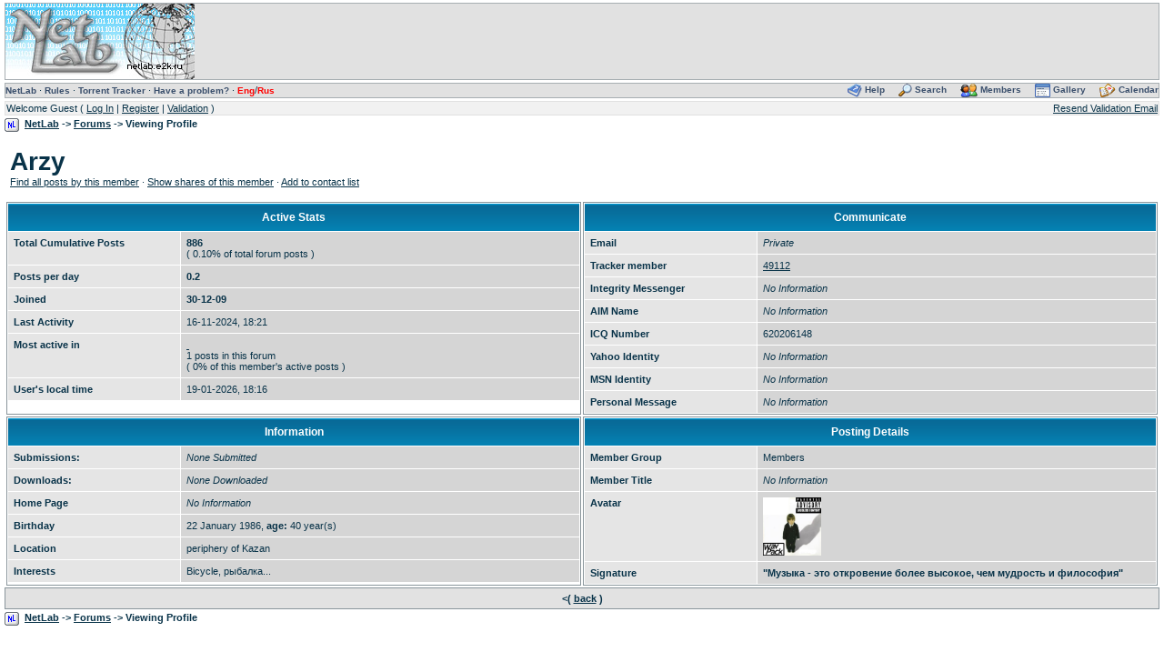

--- FILE ---
content_type: text/html; charset=windows-1251
request_url: http://netlab.e2k.ru/forum/index.php?s=6C2C9605D0E7911DE1BC6A9CD8C2F738&showuser=56710
body_size: 4276
content:
<!DOCTYPE HTML PUBLIC "-//W3C//DTD HTML 4.01 Transitional//EN" "http://www.w3.org/TR/html4/loose.dtd">
<html lang='ru'>
<head>
<meta http-equiv="content-type" content="text/html; charset=windows-1251;">
<meta http-equiv='viewport' name='viewport' content='width=device-width, initial-scale=1'>
<meta http-equiv='generator' name='generator' content='Invision Power Board'>
<meta http-equiv='author' name='author' content='NetLab'>
<meta http-equiv='keywords' name='keywords' content='NetLab,e2k,torrent,сетевая,лаборатория,ссылки,фильмы,музыка,программы'>
<meta http-equiv='description' name='description' content='Сайт посвящен p2p программам &#040;eDonkey, eMule, Torrent&#041; для обмена фильмами и музыкой в Internet. На этом сайте вы сможете найти различную информацию, связанную с этими программами, почитать '>
<meta http-equiv='robots' name='robots' content='all,index,follow'>
<meta http-equiv='allow-search' name='allow-search' content='yes'>
<meta http-equiv='content-style-type' name='content-style-type' content='text/css'>
<meta http-equiv='resource-type' name='resource-type' content='document'>
<meta http-equiv='document-state' name='document-state' content='dynamic'>
<meta http-equiv='revisit-after' name='revisit-after' content='2 days'>
<base href='http://netlab.e2k.ru/forum/'>

<!-- <h1>NetLab,e2k,torrent,сетевая,лаборатория,ссылки,фильмы,музыка,программы</h1> -->

<title>NL -> Viewing Profile</title>
<link href='cache/css_2_2.css' rel=stylesheet type='text/css'>


</head>

<body>
<div id=ipbwrapper>


<script language=Javascript type='text/javascript'><!--
function buddy_pop()
{
 window.open('index.php?s=09754B49F965189CE3CA061A6DC3080C&amp;act=buddy','BrowserBuddy','width=400,height=500,resizable=yes,scrollbars=yes');
}

function chat_pop(cw,ch)
{
 window.open('index.php?s=09754B49F965189CE3CA061A6DC3080C&amp;act=Chat&pop=1','Chat','width='+cw+',height='+ch+',resizable=yes,scrollbars=yes');
}

function multi_page_jump(url_bit, total_posts, per_page, st_name)
{
 pages = 1;
 cur_st = parseInt("0");
 cur_page = 1;
 if (total_posts % per_page == 0)
 {
  pages = total_posts / per_page;
 }
 else
 {
  pages = Math.ceil( total_posts / per_page );
 }
 msg = "Please enter a page number to jump to between 1 and" + " " + pages;
 if (cur_st > 0)
 {
  cur_page = cur_st / per_page; cur_page = cur_page -1;
 }
 show_page = 1;
 if (cur_page < pages)
 {
  show_page = cur_page + 1;
 }
 if (cur_page >= pages)
 {
  show_page = cur_page - 1;
 }
 else
 {
  show_page = cur_page + 1;
 }
 userPage = prompt(msg, show_page);
 if ( userPage > 0  )
 {
  if (userPage < 1)
  {
   userPage = 1;
  }
  if (userPage > pages)
  {
   userPage = pages;
  }
  if (userPage == 1)
  {
   start = 0;
  }
  else
  {
   start = (userPage - 1) * per_page;
  }
  if (st_name.length == 0)
  {
   st_name = "st";
  }
  window.location = url_bit + "&" + st_name +"=" + start;
 }
}

var KbdJumpDisabled = 0;
document.onkeydown = key_page_jump;
function key_page_jump(evt)
{
 if (!evt)
 {
  evt = window.event;
 }
 var keyCode = evt.keyCode;
 if (evt.ctrlKey)
 {
  if (document.getElementById && !KbdJumpDisabled)
  {
   var p;
   if (keyCode == 37)
   {
    p = document.getElementById('prev_page_link');
   }
   else if (keyCode == 39)
   {
    p = document.getElementById('next_page_link');
   }
   if (p)
   {
    window.location.href = p.href;
   }
  }
 }
}
//--></script>
<table width='100%' border=0 cellspacing=0 cellpadding=0 class=submenu>
<tr>
 <td width='1%' height=83><a href='index.php?s=09754B49F965189CE3CA061A6DC3080C&amp;' title='Board Home'><img src='../img/logo.jpg' border=0 alt=''></a></td>
 <td width='99%' height=83 align=center></td>
</tr>
</table>
<table width='100%' border=0 cellspacing=0 cellpadding=0 class=submenu>
<tr>
 <td><a href='http://netlab.e2k.ru/' title='Main page'>NetLab</a> &middot; <a href='index.php?showtopic=16268'>Rules</a>
 &middot; <a href='http://torrent.e2k.ru/'>Torrent Tracker</a> &middot; <a href='index.php?showtopic=31380&amp;view=getnewpost'>Have a problem?</a> &middot; <a href='index.php?s=09754B49F965189CE3CA061A6DC3080C&amp;act=UserCP&amp;CODE=lang&amp;set=en' title='English interface'><font color=red>Eng</font></a>/<a href='index.php?s=09754B49F965189CE3CA061A6DC3080C&amp;act=UserCP&amp;CODE=lang&amp;set=ru' title='Русский интерфейс'><font color=red>Rus</font></a>
</td>
 <td align=right>
  <a href='index.php?s=09754B49F965189CE3CA061A6DC3080C&amp;act=Help'><img src='style_images/2/atb_help.gif' border=0 alt=''>&nbsp;Help</a>
  &nbsp; &nbsp; <a href='index.php?s=09754B49F965189CE3CA061A6DC3080C&amp;act=Search&amp;f=0'><img src='style_images/2/atb_search.gif' border=0 alt=''>&nbsp;Search</a>
  &nbsp; &nbsp; <a href='index.php?s=09754B49F965189CE3CA061A6DC3080C&amp;act=Members'><img src='style_images/2/atb_members.gif' border=0 alt=''>&nbsp;Members</a>
  <!--IBF.DOWNLOADS-->
  &nbsp; &nbsp; <a href='index.php?s=09754B49F965189CE3CA061A6DC3080C&amp;act=Gallery'><img src='style_images/2/atb_gallery.gif' border=0 alt=''>&nbsp;Gallery</a>
  &nbsp; &nbsp; <a href='index.php?s=09754B49F965189CE3CA061A6DC3080C&amp;act=calendar'><img src='style_images/2/atb_calendar.gif' border=0 alt=''>&nbsp;Calendar</a>
  <!--IBF.CHATLINK--><!--IBF.TSLLINK-->
 </td>
</tr>
</table>
<table width='100%' cellspacing=0 cellpadding=1 class=userlinks>
<tr>
 <td>Welcome Guest ( <a href='index.php?s=09754B49F965189CE3CA061A6DC3080C&amp;act=Login&amp;CODE=00'>Log In</a> | <a href='index.php?s=09754B49F965189CE3CA061A6DC3080C&amp;act=Reg&amp;CODE=00'>Register</a> | <a href='index.php?s=09754B49F965189CE3CA061A6DC3080C&amp;act=Reg&amp;CODE=07'>Validation</a> )</td>
 <td align=right><a href='index.php?s=09754B49F965189CE3CA061A6DC3080C&amp;act=Reg&amp;CODE=reval'>Resend Validation Email</a></td>
</tr>
</table>



<div class=navstrip align=left><img src='style_images/2/nav.gif' width=16 height=15 border=0 alt='&gt;'>&nbsp;
<a href='http://netlab.e2k.ru/'>NetLab</a>&nbsp;-&gt;&nbsp;<a href='index.php?s=09754B49F965189CE3CA061A6DC3080C&amp;act=idx'>Forums</a>&nbsp;-&gt;&nbsp;Viewing Profile</div><br>
 
<script language=Javascript type='text/javascript'><!--
function PopUp(url, name, width, height, center, resize, scroll, posleft, postop)
{
 if (posleft != 0) X = posleft;
 if (postop  != 0) Y = postop;

 if (!scroll) scroll = 1;
 if (!resize) resize = 1;

 if ((parseInt (navigator.appVersion) >= 4 ) && (center))
 {
  X = (screen.width  - width ) / 2;
  Y = (screen.height - height) / 2;
 }
 if (scroll != 0) scroll = 1;

 var Win = window.open(url, name, 'width=' + width + ',height=' + height + ',top=' + Y + ',left=' + X + ',resizable=' + resize + ',scrollbars=' + scroll + ',location=no,directories=no,status=no,menubar=no,toolbar=no');
}
//--></script>
<table cellspacing=0 cellpadding=2 class=tablebasic>
<tr>
 <td></td>
 <td width='100%' valign=bottom>
  <div class=profilename>Arzy</div>
  <div>
   <a href='index.php?s=09754B49F965189CE3CA061A6DC3080C&amp;act=Search&amp;CODE=getalluser&amp;mid=56710'>Find all posts by this member</a>
   &middot; <a href='index.php?s=09754B49F965189CE3CA061A6DC3080C&amp;showfiles=56710'>Show shares of this member</a>
   &middot; <a href='index.php?s=09754B49F965189CE3CA061A6DC3080C&amp;act=Msg&amp;CODE=02&amp;MID=56710'>Add to contact list</a>
   <!--MEM OPTIONS-->
   <!--MOD OPTIONS-->
  </div>
 </td>
</tr>
</table>
<br>
<table width='100%' border=0 cellspacing=2 cellpadding=0>
<!--IBF.MEMBER_MANUAL_INFO-->
<tr>
 <td width='50%' height='100%' valign=top class=plainborder>
  <table width='100%' height='100%' border=0 cellspacing=1 cellpadding=6>
  <tr>
   <td height=22 align=center colspan=2 class=maintitle>Active Stats</td>
  </tr>
  <tr>
   <td width='30%' valign=top class=row3><b>Total Cumulative Posts</b></td>
   <td align=left width='70%' class=row1><b>886</b><br>( 0.10% of total forum posts )</td>
  </tr>
  <tr>
   <td valign=top class=row3><b>Posts per day</b></td>
   <td align=left class=row1><b>0.2</b></td>
  </tr>
  <tr>
   <td valign=top class=row3><b>Joined</b></td>
   <td align=left class=row1><b>30-12-09</b></td>
  </tr>
  <tr>
   <td valign=top class=row3><b>Last Activity</b></td>
   <td align=left class=row1>16-11-2024, 18:21</td>
  </tr>
  <tr>
   <td valign=top class=row3><b>Most active in</b></td>
   <td align=left class=row1><a href='index.php?s=09754B49F965189CE3CA061A6DC3080C&amp;showforum=0'>&nbsp;</a><br>1 posts in this forum<br>( 0% of this member's active posts )</td>
  </tr>
  <tr>
   <td valign=top class=row3><b>User's local time</b></td>
   <td align=left class=row1>19-01-2026, 18:16</td>
  </tr>
  </table>
 </td>
 <!-- Communication -->
 <td width='50%' height='100%' valign=top class=plainborder>
  <table width='100%' height='100%' border=0 cellspacing=1 cellpadding=6>
  <tr>
   <td height=22 align=center colspan=2 class=maintitle>Communicate</td>
  </tr>
  <tr>
   <td width='30%' valign=top class=row3><b>Email</b></td>
   <td align=left width='70%' class=row1><i>Private</i></td>
  </tr>
  <tr>
   <td valign=top class=row3><b>Tracker member</b></td>
   <td align=left class=row1><a href='http://torrent.e2k.ru/userdetails.php?id=49112'>49112</a></td>
  </tr>
  <tr>
   <td valign=top class=row3><b>Integrity Messenger</b></td>
   <td align=left class=row1><i>No Information</i></td>
  </tr>
  <tr>
   <td valign=top class=row3><b>AIM Name</b></td>
   <td align=left class=row1><i>No Information</i></td>
  </tr>
  <tr>
   <td valign=top class=row3><b>ICQ Number</b></td>
   <td align=left class=row1>620206148</td>
  </tr>
  <tr>
   <td valign=top class=row3><b>Yahoo Identity</b></td>
   <td align=left class=row1><i>No Information</i></td>
  </tr>
  <tr>
   <td valign=top class=row3><b>MSN Identity</b></td>
   <td align=left class=row1><i>No Information</i></td>
  </tr>
  <tr>
   <td valign=top class=row3><b>Personal Message</b></td>
   <td align=left class=row1><i>No Information</i></td>
  </tr>
  </table>
 </td>
 <!-- END CONTENT ROW 1 -->
 <!-- information -->
</tr>
<tr>
 <td width='50%' height='100%' valign=top class=plainborder>
  <table width='100%' height='100%' border=0 cellspacing=1 cellpadding=6>
  <tr>
   <td height=22 align=center colspan=2 class=maintitle>Information</td>
  </tr>
  <tr>
   <td width='30%' valign=top class=row3><b>Submissions: </b></td>
   <td align=left width='70%' class=row1><i>None Submitted</i></td>
  </tr>
  <tr>
   <td width='30%' valign=top class=row3><b>Downloads: </b></td>
   <td align=left width='70%' class=row1><i>None Downloaded</i></td>
  </tr>
  <tr>
   <td width='30%' valign=top class=row3><b>Home Page</b></td>
   <td align=left width='70%' class=row1><i>No Information</i></td>
  </tr>
  <tr>
   <td valign=top class=row3><b>Birthday</b></td>
   <td align=left class=row1>22 January 1986, <b>age:</b> 40 year(s)</td>
  </tr>
  <tr>
   <td cvalign=top class=row3><b>Location</b></td>
   <td align=left class=row1>periphery of Kazan</td>
  </tr>
  <tr>
   <td valign=top class=row3><b>Interests</b></td>
   <td align=left class=row1>Bicycle, рыбалка...</td>
  </tr>
  <!--IBF.CUSTOM.FIELDS-->
  </table>
 </td>
 <!-- Profile -->
 <td width='50%' height='100%' valign=top class=plainborder>
  <table width='100%' height='100%' border=0 cellspacing=1 cellpadding=6>
  <tr>
   <td height=22 align=center colspan=2 class=maintitle>Posting Details</td>
  </tr>
  <tr>
   <td width='30%' valign=top class=row3><b>Member Group</b></td>
   <td align=left width='70%' class=row1>Members</td>
  </tr>
  <tr>
   <td valign=top class=row3><b>Member Title</b></td>
   <td align=left class=row1><i>No Information</i></td>
  </tr>
  <tr>
   <td valign=top class=row3><b>Avatar</b></td>
   <td align=left class=row1><img src='uploads/av-56710.jpg' width='64' height='64' border=0 onerror='broken_image(this);' alt='Member Avater'></td>
  </tr>
  <tr>
   <td valign=top class=row3><b>Signature</b></td>
   <td align=left class=row1><b>&quot;Музыка - это откровение более высокое, чем мудрость и философия&quot;</b></td>
  </tr>
  <!--IBF.WARN.LEVEL-->
  </table>
 </td>
</tr>
</table>
<div class=tableborder>
 <div class=pformstrip align=center>&lt;( <a href='javascript:history.go(-1)'>back</a> )</div>
</div>
 

 
<div class=navstrip align=left><img src='style_images/2/nav.gif' width=16 height=15 border=0 alt='&gt;'>&nbsp;
<a href='http://netlab.e2k.ru/'>NetLab</a>&nbsp;-&gt;&nbsp;<a href='index.php?s=09754B49F965189CE3CA061A6DC3080C&amp;act=idx'>Forums</a>&nbsp;-&gt;&nbsp;Viewing Profile</div><br>
 


<noindex><center>
<br>
<script language=javascript type='text/javascript'><!--
var doFadeObj = new Object();
var doFadeTime = new Object();
function doFade(object, destOp, rate, delta)
{
 if (!document.all)return;
 if (object != "[object]")
 {
  setTimeout("doFade(" + object + "," + destOp + "," + rate + "," + delta + ")", 0);
  return;
 }
 clearTimeout(doFadeTime[object.sourceIndex]);
 var diff = destOp - object.filters.alpha.opacity;
 var direction = 1;

 if (object.filters.alpha.opacity > destOp)
 {
  direction = -1;
 }

 delta = Math.min(direction * diff, delta);
 object.filters.alpha.opacity += direction * delta;
 if (object.filters.alpha.opacity != destOp)
 {
  doFadeObj[object.sourceIndex] = object;
  doFadeTime[object.sourceIndex] = setTimeout("doFade(doFadeObj["+object.sourceIndex+"]," + destOp + "," + rate + "," + delta + ")", rate);
 }
}
//--></script>

<!-- LiveInternet LOGO -->
<script type="text/javascript"><!--
document.write("<a href='https://www.liveinternet.ru/click' "+
"target=_blank><img src='https://counter.yadro.ru/hit?q;t54.6"+((typeof(screen)=="undefined")?"":
";s"+screen.width+"*"+screen.height+"*"+(screen.colorDepth?
screen.colorDepth:screen.pixelDepth))+
";"+Math.random()+
"' alt='' title='LiveInternet: показано число просмотров и посетителей за 24 часа' "+
"border=0 width=88 height=31 style='FILTER: alpha(opacity=15);' onmouseover='doFade(this, 100, 30, 10)' onmouseout='doFade(this, 15, 50, 5)'><\/a>");
//--></script>
<noscript>
<a href='https://www.liveinternet.ru/stat/netlab.e2k.ru/' target=_blank><img src="https://counter.yadro.ru/logo?q;54.6" border=0 width=88 height=31 alt="LiveInternet counter"></a>
</noscript>
<!-- /LiveInternet LOGO -->

</center></noindex>
<div align=center class=copyright>Powered by <a href='http://www.invisionboard.com'>Invision Power Board</a> v1.3.1 Final.</div>

</div>
</body> 
</html>